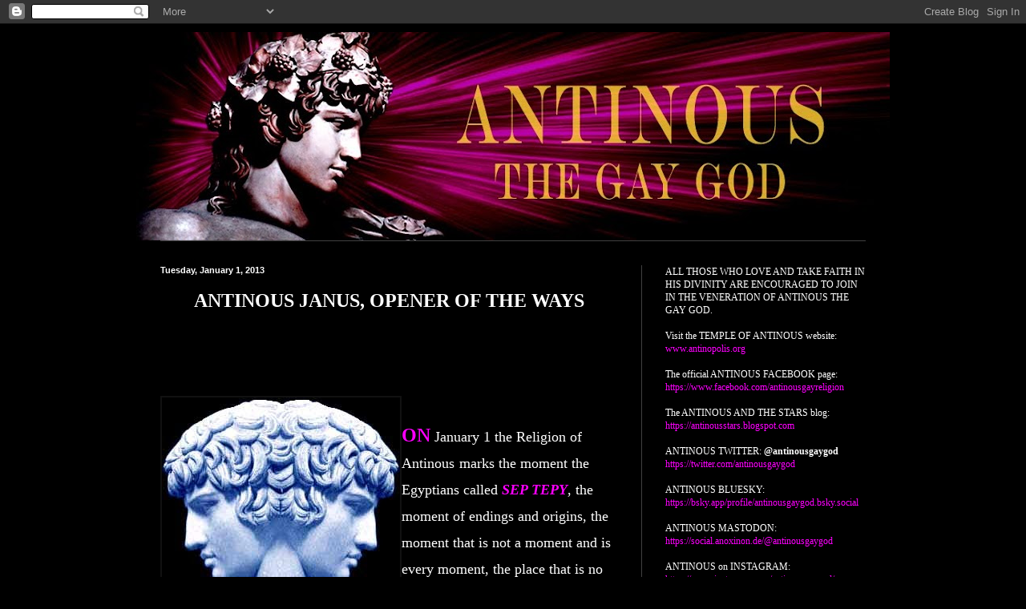

--- FILE ---
content_type: text/html; charset=utf-8
request_url: https://www.google.com/recaptcha/api2/aframe
body_size: 267
content:
<!DOCTYPE HTML><html><head><meta http-equiv="content-type" content="text/html; charset=UTF-8"></head><body><script nonce="GjCggVIeJtJ5eKahq6R6AA">/** Anti-fraud and anti-abuse applications only. See google.com/recaptcha */ try{var clients={'sodar':'https://pagead2.googlesyndication.com/pagead/sodar?'};window.addEventListener("message",function(a){try{if(a.source===window.parent){var b=JSON.parse(a.data);var c=clients[b['id']];if(c){var d=document.createElement('img');d.src=c+b['params']+'&rc='+(localStorage.getItem("rc::a")?sessionStorage.getItem("rc::b"):"");window.document.body.appendChild(d);sessionStorage.setItem("rc::e",parseInt(sessionStorage.getItem("rc::e")||0)+1);localStorage.setItem("rc::h",'1762630966400');}}}catch(b){}});window.parent.postMessage("_grecaptcha_ready", "*");}catch(b){}</script></body></html>